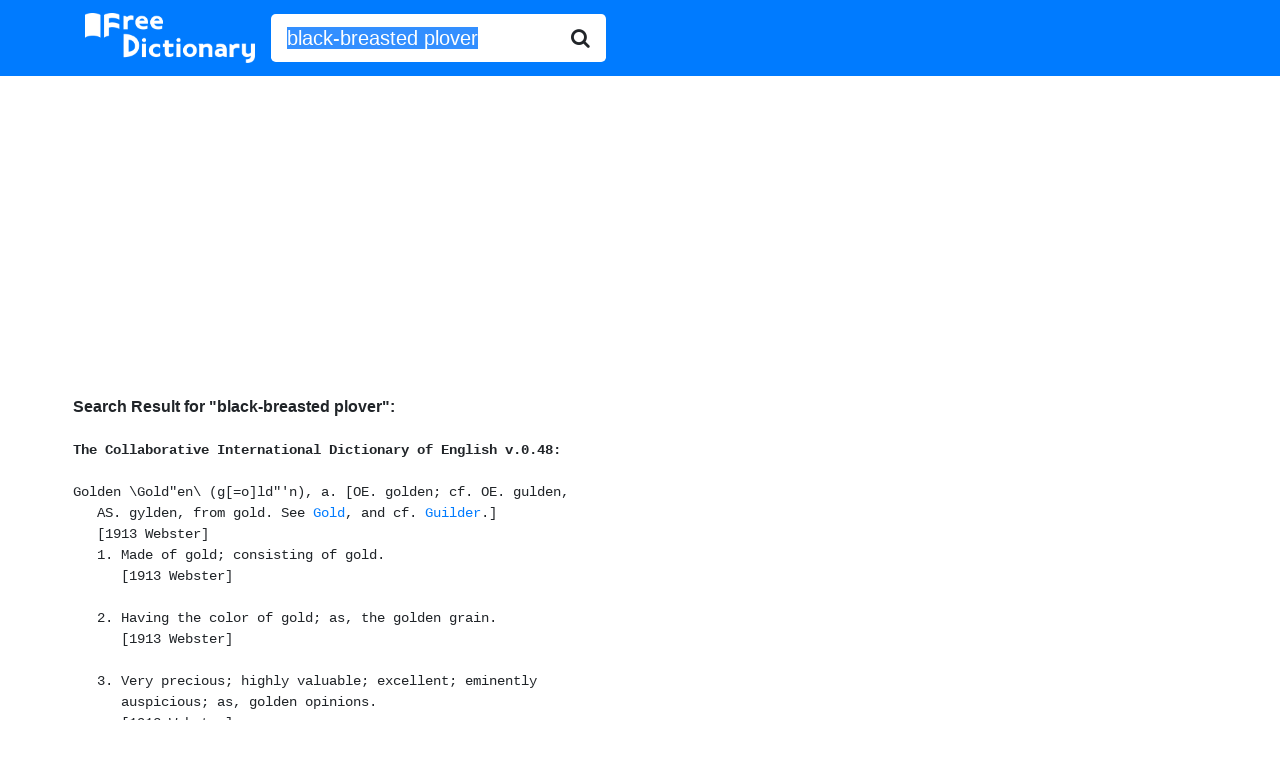

--- FILE ---
content_type: text/html; charset=UTF-8
request_url: http://www.freedictionary.org/?Query=black-breasted%20plover
body_size: 5589
content:
<!DOCTYPE html>
<html lang="en">

<head>
	<title>black-breasted plover - definition of black-breasted plover - synonyms, pronunciation, spelling from Free Dictionary</title>
<meta name="description" content="Definition of black-breasted plover. What does black-breasted plover mean? Meaning of black-breasted plover. black-breasted plover synonyms, pronunciation, spelling and more from Free Dictionary." />
	<!-- Bootstrap -->
	<!-- Required meta tags -->
	<meta charset="utf-8">
	<meta name="viewport" content="width=device-width, initial-scale=1, shrink-to-fit=no">

	<!-- Bootstrap CSS -->
	<link rel="stylesheet" href="https://stackpath.bootstrapcdn.com/bootstrap/4.5.0/css/bootstrap.min.css" integrity="sha384-9aIt2nRpC12Uk9gS9baDl411NQApFmC26EwAOH8WgZl5MYYxFfc+NcPb1dKGj7Sk" crossorigin="anonymous">
	<link href="https://stackpath.bootstrapcdn.com/font-awesome/4.7.0/css/font-awesome.min.css" rel="stylesheet" integrity="sha384-wvfXpqpZZVQGK6TAh5PVlGOfQNHSoD2xbE+QkPxCAFlNEevoEH3Sl0sibVcOQVnN" crossorigin="anonymous">
	<link rel="stylesheet" href="//code.jquery.com/ui/1.12.1/themes/base/jquery-ui.css">

	<!-- Global site tag (gtag.js) - Google Analytics -->
	<script async src="https://www.googletagmanager.com/gtag/js?id=UA-260688-1"></script>
	<script>
		window.dataLayer = window.dataLayer || [];

		function gtag() {
			dataLayer.push(arguments);
		}
		gtag('js', new Date());

		gtag('config', 'UA-260688-1');
	</script>

</head>

<body>

		<nav class="navbar navbar-expand-sm navbar-dark bg-primary">
		<div class="container">
		<div class="input-group input-group-lg">
			<a class="navbar-brand" href="/" title="Free Dictionary"><img src="/images/fd_logo.png" style="width:100%; max-width: 170px;" alt="Free Dictionary" /></a>
			<form name="frmFreeDictionary" id="frmFreeDictionary" method="POST" action="" class="form-inline">
				<div class="input-group input-group-lg">
					<input id="Query" type="text" class="form-control border-0 shadow-none" placeholder="word" name="Query" value="black-breasted plover">
					<div class="input-group-append">
						<button class="btn border-0 bg-white">
							<i class="fa fa-search"></i>
						</button>
					</div>
				</div>
			</form>
		</div>
		</div>
		</nav>

	<div class="container" style="margin-top: 5px; padding-left: 3px; padding-right: 2px; height: auto !important;">
		<div class="searchresultheader"><br /><b>Search Result for "<b>black-breasted plover"</b>:</b><br /></div><pre>

<div class='dbtitle'><b>The Collaborative International Dictionary of English v.0.48:</b></div><br>Golden \Gold"en\ (g[=o]ld"'n), a. [OE. golden; cf. OE. gulden,
   AS. gylden, from gold. See <a href="?Query=Gold">Gold</a>, and cf. <a href="?Query=Guilder">Guilder</a>.]
   [1913 Webster]
   1. Made of gold; consisting of gold.
      [1913 Webster]

   2. Having the color of gold; as, the golden grain.
      [1913 Webster]

   3. Very precious; highly valuable; excellent; eminently
      auspicious; as, golden opinions.
      [1913 Webster]

   <a href="?Query=Golden age">Golden age</a>.
      (a) The fabulous age of primeval simplicity and purity of
          manners in rural employments, followed by the <a href="?Query=silver
          age">silver
          age</a>, <a href="?Query=bronze age">bronze age</a>, and <a href="?Query=iron age">iron age</a>. --Dryden.
      (b) (Roman Literature) The best part (B. C. 81 -- A. D.
          14) of the classical period of Latinity; the time when
          Cicero, C[ae]sar, Virgil, etc., wrote. Hence:
      (c) That period in the history of a literature, etc., when
          it flourishes in its greatest purity or attains its
          greatest glory; as, the Elizabethan age has been
          considered the golden age of English literature.

   <a href="?Query=Golden balls">Golden balls</a>, three gilt balls used as a sign of a
      pawnbroker's office or shop; -- originally taken from the
      coat of arms of Lombardy, the first money lenders in
      London having been Lombards.

   <a href="?Query=Golden bull">Golden bull</a>. See under <a href="?Query=Bull">Bull</a>, an edict.

   <a href="?Query=Golden chain">Golden chain</a> (Bot.), the shrub <a href="?Query=Cytisus Laburnum">Cytisus Laburnum</a>, so named
      from its long clusters of yellow blossoms.

   <a href="?Query=Golden club">Golden club</a> (Bot.), an aquatic plant (<a href="?Query=Orontium
      aquaticum">Orontium
      aquaticum</a>), bearing a thick spike of minute yellow
      flowers.

   <a href="?Query=Golden cup">Golden cup</a> (Bot.), the buttercup.

   <a href="?Query=Golden eagle">Golden eagle</a> (Zool.), a large and powerful eagle (<a href="?Query=Aquila
      Chrysa["e]tos">Aquila
      Chrysa["e]tos</a>) inhabiting Europe, Asia, and North
      America. It is so called from the brownish yellow tips of
      the feathers on the head and neck. A dark variety is
      called the <a href="?Query=royal eagle">royal eagle</a>; the young in the second year is
      the <a href="?Query=ring-tailed eagle">ring-tailed eagle</a>.

   <a href="?Query=Golden fleece">Golden fleece</a>.
      (a) (Mythol.) The fleece of gold fabled to have been taken
          from the ram that bore Phryxus through the air to
          Colchis, and in quest of which Jason undertook the
          Argonautic expedition.
      (b) (Her.) An order of knighthood instituted in 1429 by
          Philip the Good, Duke of Burgundy; -- called also
          <a href="?Query=Toison d'Or">Toison d'Or</a>.

   <a href="?Query=Golden grease">Golden grease</a>, a bribe; a fee. [Slang]

   <a href="?Query=Golden hair">Golden hair</a> (Bot.), a South African shrubby composite plant
      with golden yellow flowers, the <a href="?Query=Chrysocoma Coma-aurea">Chrysocoma Coma-aurea</a>.


   <a href="?Query=Golden Horde">Golden Horde</a> (Hist.), a tribe of Mongolian Tartars who
      overran and settled in Southern Russia early in the 18th
      century.

   <a href="?Query=Golden Legend">Golden Legend</a>, a hagiology (the "Aurea Legenda") written by
      James de Voragine, Archbishop of Genoa, in the 13th
      century, translated and printed by Caxton in 1483, and
      partially paraphrased by Longfellow in a poem thus
      entitled.

   <a href="?Query=Golden marcasite">Golden marcasite</a> tin. [Obs.]

   <a href="?Query=Golden mean">Golden mean</a>, the way of wisdom and safety between extremes;
      sufficiency without excess; moderation.
      [1913 Webster]

            Angels guard him in the golden mean.  --Pope.

   <a href="?Query=Golden mole">Golden mole</a> (Zool), one of several South African
      Insectivora of the family <a href="?Query=Chrysochlorid[ae]">Chrysochlorid[ae]</a>, resembling
      moles in form and habits. The fur is tinted with green,
      purple, and gold.

   <a href="?Query=Golden number">Golden number</a> (Chronol.), a number showing the year of the
      lunar or Metonic cycle. It is reckoned from 1 to 19, and
      is so called from having formerly been written in the
      calendar in gold.

   <a href="?Query=Golden oriole">Golden oriole</a>. (Zool.) See <a href="?Query=Oriole">Oriole</a>.

   <a href="?Query=Golden pheasant">Golden pheasant</a>. See under <a href="?Query=Pheasant">Pheasant</a>.

   <a href="?Query=Golden pippin">Golden pippin</a>, a kind of apple, of a bright yellow color.


   <a href="?Query=Golden plover">Golden plover</a> (Zool.), one of several species of plovers,
      of the genus <a href="?Query=Charadrius">Charadrius</a>, esp. the European (<a href="?Query=Charadrius
      apricarius">Charadrius
      apricarius</a>, syn. <a href="?Query=Charadrius pluvialis">Charadrius pluvialis</a>; -- called also
      <a href="?Query=yellow plover">yellow plover</a>, <a href="?Query=black-breasted plover">black-breasted plover</a>, <a href="?Query=hill plover">hill plover</a>,
      and <a href="?Query=whistling plover">whistling plover</a>. The common American species
      (<a href="?Query=Charadrius dominicus">Charadrius dominicus</a>) is also called <a href="?Query=frostbird">frostbird</a>, and
      <a href="?Query=bullhead">bullhead</a>.

   <a href="?Query=Golden robin">Golden robin</a>. (Zool.) See <a href="?Query=Baltimore oriole">Baltimore oriole</a>, in Vocab.

   <a href="?Query=Golden rose">Golden rose</a> (R. C. Ch.), a gold or gilded rose blessed by
      the pope on the fourth Sunday in Lent, and sent to some
      church or person in recognition of special services
      rendered to the Holy See.

   <a href="?Query=Golden rule">Golden rule</a>.
      (a) The rule of doing as we would have others do to us.
          Cf. --Luke vi. 31.
      (b) The rule of proportion, or rule of three.

   <a href="?Query=Golden samphire">Golden samphire</a> (Bot.), a composite plant (<a href="?Query=Inula
      crithmoides">Inula
      crithmoides</a>), found on the seashore of Europe.

   <a href="?Query=Golden saxifrage">Golden saxifrage</a> (Bot.), a low herb with yellow flowers
      (<a href="?Query=Chrysosplenium oppositifolium">Chrysosplenium oppositifolium</a>), blossoming in wet
      places in early spring.

   <a href="?Query=Golden seal">Golden seal</a> (Bot.), a perennial ranunculaceous herb
      (<a href="?Query=Hydrastis Canadensis">Hydrastis Canadensis</a>), with a thick knotted rootstock
      and large rounded leaves.

   <a href="?Query=Golden sulphide of antimony">Golden sulphide of antimony</a>, or <a href="?Query=Golden sulphuret of
   antimony">Golden sulphuret of
   antimony</a> (Chem.), the pentasulphide of antimony, a golden or
      orange yellow powder.

   <a href="?Query=Golden warbler">Golden warbler</a> (Zool.), a common American wood warbler
      (<a href="?Query=Dendroica [ae]stiva">Dendroica [ae]stiva</a>); -- called also <a href="?Query=blue-eyed yellow
      warbler">blue-eyed yellow
      warbler</a>, <a href="?Query=garden warbler">garden warbler</a>, and <a href="?Query=summer yellow bird">summer yellow bird</a>.

   <a href="?Query=Golden wasp">Golden wasp</a> (Zool.), a bright-colored hymenopterous insect,
      of the family <a href="?Query=Chrysidid[ae]">Chrysidid[ae]</a>. The colors are golden,
      blue, and green.

   <a href="?Query=Golden wedding">Golden wedding</a>. See under <a href="?Query=Wedding">Wedding</a>.
      [1913 Webster]

<div class='dbtitle'><b>The Collaborative International Dictionary of English v.0.48:</b></div><br>Plover \Plov"er\, n. [OF. plovier, F. pluvier, prop., the rain
   bird, fr. LL. (assumed) pluviarius, fr. L. pluvia rain, from
   pluere to rain; akin to E. float, G. fliessen to flow. See
   <a href="?Query=Float">Float</a>.]
   1. (Zool.) Any one of numerous species of limicoline birds
      belonging to the family <a href="?Query=Charadrid[ae]">Charadrid[ae]</a>, and especially
      those belonging to the subfamily <a href="?Query=Charadrins[ae]">Charadrins[ae]</a>. They
      are prized as game birds.
      [1913 Webster]

   2. (Zool.) Any grallatorial bird allied to, or resembling,
      the true plovers, as the crab plover (<a href="?Query=Dromas ardeola">Dromas ardeola</a>);
      the American upland, plover (<a href="?Query=Bartramia longicauda">Bartramia longicauda</a>); and
      other species of sandpipers.
      [1913 Webster]

   Note: Among the more important species are the <a href="?Query=blackbellied
         plover">blackbellied
         plover</a> or <a href="?Query=blackbreasted plover">blackbreasted plover</a> (<a href="?Query=Charadrius
         squatarola">Charadrius
         squatarola</a>) of America and Europe; -- called also
         <a href="?Query=gray plover">gray plover</a>, <a href="?Query=bull-head plover">bull-head plover</a>, <a href="?Query=Swiss plover">Swiss plover</a>, <a href="?Query=sea
         plover">sea
         plover</a>, and <a href="?Query=oxeye">oxeye</a>; the <a href="?Query=golden plover">golden plover</a> (see under
         <a href="?Query=Golden">Golden</a>); the <a href="?Query=ring plover">ring plover</a> or <a href="?Query=ringed plover">ringed plover</a>
         (<a href="?Query=Aegialitis hiaticula">Aegialitis hiaticula</a>). See <a href="?Query=Ringneck">Ringneck</a>. The <a href="?Query=piping
         plover">piping
         plover</a> (<a href="?Query=Aegialitis meloda">Aegialitis meloda</a>); <a href="?Query=Wilson's plover">Wilson's plover</a>
         (<a href="?Query=Aegialitis Wilsonia">Aegialitis Wilsonia</a>); the <a href="?Query=mountain plover">mountain plover</a>
         (<a href="?Query=Aegialitis montana">Aegialitis montana</a>); and the <a href="?Query=semipalmated plover">semipalmated plover</a>
         (<a href="?Query=Aegialitis semipalmata">Aegialitis semipalmata</a>), are all small American
         species.
         [1913 Webster]

   <a href="?Query=Bastard plover">Bastard plover</a> (Zool.), the lapwing.

   <a href="?Query=Long-legged plover">Long-legged plover</a>, or <a href="?Query=yellow-legged plover">yellow-legged plover</a>. See
      <a href="?Query=Tattler">Tattler</a>.

   <a href="?Query=Plover's page">Plover's page</a>, the dunlin. [Prov. Eng.]

   <a href="?Query=Rock plover">Rock plover</a>, or <a href="?Query=Stone plover">Stone plover</a>, the black-bellied plover.
      [Prov. Eng.]

   <a href="?Query=Whistling plover">Whistling plover</a>.
      (a) The golden plover.
      (b) The black-bellied plover.
          [1913 Webster] Plow</pre><div align="left"><br/>
				<script async src="https://pagead2.googlesyndication.com/pagead/js/adsbygoogle.js"></script>
				<!-- freedictionary-responsive -->
				<ins class="adsbygoogle"
					 style="display:block"
					 data-ad-client="ca-pub-2300042167527079"
					 data-ad-slot="9905004642"
					 data-ad-format="auto"
					 data-full-width-responsive="true"></ins>
				<script>
					 (adsbygoogle = window.adsbygoogle || []).push({});
				</script>	</div><br /><br />
	</div>
	</div>


	<!-- Optional JavaScript -->
	<!-- jQuery first, then Popper.js, then Bootstrap JS -->
	<!-- <script src="https://code.jquery.com/jquery-3.5.1.slim.min.js" integrity="sha384-DfXdz2htPH0lsSSs5nCTpuj/zy4C+OGpamoFVy38MVBnE+IbbVYUew+OrCXaRkfj" crossorigin="anonymous"></script> -->
	<script src="https://code.jquery.com/jquery-1.12.4.js"></script>
	<script src="https://code.jquery.com/ui/1.12.1/jquery-ui.min.js"></script>
	<script src="https://cdn.jsdelivr.net/npm/popper.js@1.16.0/dist/umd/popper.min.js" integrity="sha384-Q6E9RHvbIyZFJoft+2mJbHaEWldlvI9IOYy5n3zV9zzTtmI3UksdQRVvoxMfooAo" crossorigin="anonymous"></script>
	<script src="https://stackpath.bootstrapcdn.com/bootstrap/4.5.0/js/bootstrap.min.js" integrity="sha384-OgVRvuATP1z7JjHLkuOU7Xw704+h835Lr+6QL9UvYjZE3Ipu6Tp75j7Bh/kR0JKI" crossorigin="anonymous"></script>

	<script>
		// $(window).on('load', function() {
		// 	$("#Query").select();
		// });
		document.forms[0].elements[0].select();
	</script>
	<script>
		$(function() {
			function log(message) {
				$("<div>").text(message).prependTo("#log");
				$("#log").scrollTop(0);
			}

			$("#Query").autocomplete({
				source: "/start_with_json.php",
				minLength: 2,
				select: function(event, ui) {
					$("#Query").val(ui.item.value);
					$("#frmFreeDictionary").submit();
					log("Selected: " + ui.item.label + " aka " + ui.item.value);
				}
			});
		});
	</script>
</body>

</html>

--- FILE ---
content_type: text/html; charset=utf-8
request_url: https://www.google.com/recaptcha/api2/aframe
body_size: 267
content:
<!DOCTYPE HTML><html><head><meta http-equiv="content-type" content="text/html; charset=UTF-8"></head><body><script nonce="DwjsKrCdqf0ZxUYtaNHVBQ">/** Anti-fraud and anti-abuse applications only. See google.com/recaptcha */ try{var clients={'sodar':'https://pagead2.googlesyndication.com/pagead/sodar?'};window.addEventListener("message",function(a){try{if(a.source===window.parent){var b=JSON.parse(a.data);var c=clients[b['id']];if(c){var d=document.createElement('img');d.src=c+b['params']+'&rc='+(localStorage.getItem("rc::a")?sessionStorage.getItem("rc::b"):"");window.document.body.appendChild(d);sessionStorage.setItem("rc::e",parseInt(sessionStorage.getItem("rc::e")||0)+1);localStorage.setItem("rc::h",'1768701427207');}}}catch(b){}});window.parent.postMessage("_grecaptcha_ready", "*");}catch(b){}</script></body></html>